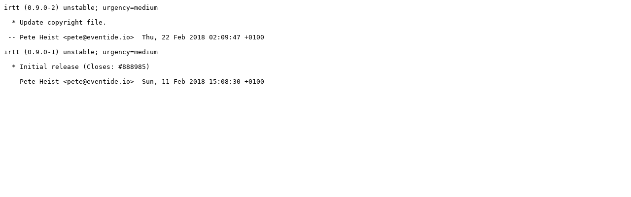

--- FILE ---
content_type: text/plain; charset=utf-8
request_url: https://metadata.ftp-master.debian.org/changelogs/main/i/irtt/irtt_0.9.0-2_changelog
body_size: -69
content:
irtt (0.9.0-2) unstable; urgency=medium

  * Update copyright file.

 -- Pete Heist <pete@eventide.io>  Thu, 22 Feb 2018 02:09:47 +0100

irtt (0.9.0-1) unstable; urgency=medium

  * Initial release (Closes: #888985)

 -- Pete Heist <pete@eventide.io>  Sun, 11 Feb 2018 15:08:30 +0100
